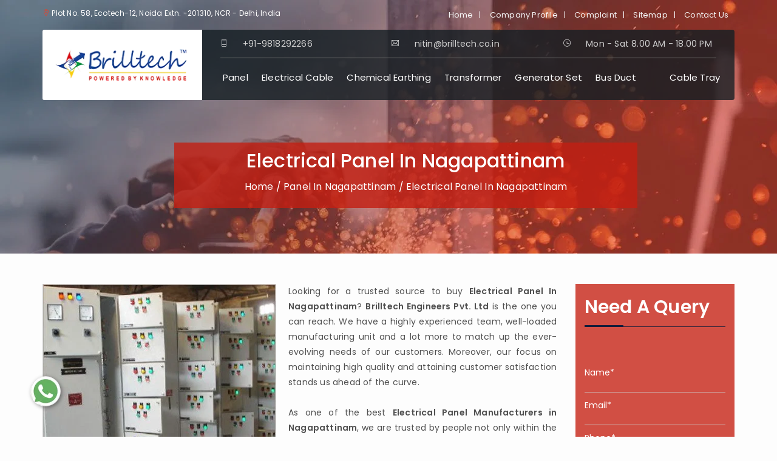

--- FILE ---
content_type: text/html; charset=UTF-8
request_url: https://www.brilltech.co.in/nagapattinam/electrical-panel.htm
body_size: 12015
content:
<!DOCTYPE html>
<html lang="en">
<head>
    <meta charset="utf-8">
    <meta http-equiv="X-UA-Compatible" content="IE=edge">
    <meta name="viewport" content="width=device-width, initial-scale=1">
	<base href="https://www.brilltech.co.in/">
	<title>Electrical Panel In Nagapattinam, Electrical Panel Manufacturers Suppliers Nagapattinam</title>
	<meta name="keywords" content="Electrical Panel in Nagapattinam, Electrical Panel Manufacturers in Nagapattinam, Electrical Panel Suppliers in Nagapattinam, Electrical Panel in Nagapattinam, Electrical Panel Manufacturer in Nagapattinam" />
	<meta name="description" content="Get Electrical Panel in Nagapattinam from Electrical Panel Manufacturers in Nagapattinam, Electrical Panel suppliers in Nagapattinam â€“ Brilltech Engineers. Call +91- 9818292266" />
	<meta name="author" content="Brilltech Engineers Pvt. Ltd.">
		<link rel="canonical" href="https://www.brilltech.co.in/nagapattinam/electrical-panel.htm"/>
		<meta name="distribution" content="global">
	<meta name="language" content="English">
	<meta name="rating" content="general">
	<meta name="ROBOTS" content="index, follow"/>
	<meta name="revisit-after" content="Daily">
	<meta name="googlebot" content="index, follow">
	<meta name="bingbot" content="index, follow">
	<link rel="shortcut icon" type="image/x-icon" href="favicon.ico">
	<link rel="stylesheet" href="https://webclickindia.co.in/smtp/css/mail.css">
	<script>
	document.write("<link rel=\"stylesheet\" href=\"brilltech/assets/css/bootstrap.css\" \/>");
	document.write("<link rel=\"stylesheet\" href=\"brilltech/assets/css/bootstrap-theme.css\" \/>");
	document.write("<link rel=\"stylesheet\" href=\"brilltech/assets/fonts/themify-icons/themify-icons.css\" \/>");
	document.write("<link rel=\"stylesheet\" href=\"brilltech/style.css\" \/>");
	document.write("<link rel=\"stylesheet\" href=\"brilltech/media-query.css\" \/>");
	document.write("<link rel=\"stylesheet\" href=\"brilltech/assets/css/menu.css\" \/>");
	document.write("<link rel=\"stylesheet\" href=\"brilltech/assets/css/color.css\" \/>");
	document.write("<link rel=\"stylesheet\" href=\"brilltech/assets/css/external-style.css\" \/>");
	document.write("<link rel=\"stylesheet\" href=\"brilltech/assets/css/widget.css\" \/>");
	document.write("<link rel=\"stylesheet\" href=\"brilltech/assets/css/responsive.css\" \/>");
	document.write("<link rel=\"stylesheet\" href=\"brilltech/assets/css/jquery.fancybox.min.css\" \/>");
	document.write("<link rel=\"stylesheet\" href=\"https://cdnjs.cloudflare.com/ajax/libs/font-awesome/4.7.0/css/font-awesome.min.css\" \/>");
	</script>
	<script>
	document.write("<script type=\"text/javascript\" src=\"brilltech/assets/scripts/jquery.js\"><\/script>");
	document.write("<script type=\"text/javascript\" src=\"brilltech/assets/scripts/modernizr.js\"><\/script>");
	document.write("<script type=\"text/javascript\" src=\"brilltech/assets/scripts/bootstrap.min.js\"><\/script>");
	</script>
	<!-- Global site tag (gtag.js) - Google Analytics -->
<script async src="https://www.googletagmanager.com/gtag/js?id=UA-61830056-1"></script>
<script>
  window.dataLayer = window.dataLayer || [];
  function gtag(){dataLayer.push(arguments);}
  gtag('js', new Date());

  gtag('config', 'UA-61830056-1');
</script>	<!-- Google tag (gtag.js) -->
<script async src="https://www.googletagmanager.com/gtag/js?id=G-ZTPKNW324G"></script>
<script>
  window.dataLayer = window.dataLayer || [];
  function gtag(){dataLayer.push(arguments);}
  gtag('js', new Date());

  gtag('config', 'G-ZTPKNW324G');
</script>
</head>
<!--   <div class="banner-fulling">
 <div class="container">
<a href="https://www.webclickindia.com/" target="_blank" title="Website Designing Company in Delhi
">
<img src="https://webclickindia.co.in/projects/one-img.jpg" alt="Website Designing Company in Delhi
" title="Website Designing Company in Delhi
">
</a>
</div>
</div>

<style type="text/css">
 .banner-fulling img{width: 100%;}
</style> -->

<body>
    <div class="wrapper">



        <header id="header" class="modern ">
            <div class="top-bar">
                <div class="container">
                    <div class="row">
                        <div class="col-lg-6 col-md-6 col-sm-6 col-xs-12">
                            <ul class="top-nav nav-left">
                                <li>
                                    <p><span class="ti-location-pin"></span> Plot No. 58, Ecotech-12, Noida Extn. -201310, NCR - Delhi, India</p>
                                </li>
                            </ul>
                        </div>
                        <div class="col-lg-6 col-md-6 col-sm-6 col-xs-12">
                            <div class="bu-social-media">
                                <ul>
                                    <li><a href="/">Home</a></li><span>|</span>
                                    <li><a href="company-profile.htm" title="Company Profile">Company Profile</a></li><span>|</span>
                                    <li><a href="complaint.htm" title="Complaint" >Complaint</a></li><span>|</span>
                                    <li><a href="sitemap.htm" title="Sitemap">Sitemap</a></li><span>|</span>
									<li><a href="contact-us.htm" title="Contact Us">Contact Us</a></li>
                                </ul>
                            </div>
                        </div>
                    </div>
                </div>
            </div>
            <div class="container">
                <div class="main-header">
                    <div class="row">
                        <div class="col-lg-3 col-md-3 col-sm-12 col-xs-12">
                            <div class="bu-logo bu-logo-dark">
                                <div class="bu-media">
                                    <figure>
                                        <a href="/" title="Brilltech Engineers Pvt. Ltd."><img src="images/brilltech-engineers-pvt-ltd-logo.png" alt="Brilltech Engineers Pvt. Ltd." title="Brilltech Engineers Pvt. Ltd."></a>
                                    </figure>
                                </div>
                            </div>
                        </div>
                        <div class="col-lg-9 col-md-9 col-sm-12 col-xs-12">
                            <div class="bu-main-nav">
                                <div class="nav-top-section">
                                    <div class="row">
                                        <div class="col-lg-4 col-md-4 col-sm-4 col-xs-12">
                                            <div class="img-holder">
                                                <figure><span class="ti-mobile"></span></figure>
                                            </div>
                                            <div class="text-holder">
                                               <p>+91-9818292266</p>
                                                
                                            </div> 
                                        </div>
                                        <div class="col-lg-4 col-md-4 col-sm-4 col-xs-12">
                                            <div class="img-holder">
                                                <figure><span class="ti-email"></span></figure>
                                            </div>
                                            <div class="text-holder">
                                                <a href="mailto:nitin@brilltech.co.in" class="text-white" title="nitin@brilltech.co.in">
                                                 <p>nitin@brilltech.co.in</p></a>
                                                
                                            </div>
                                        </div>
                                        <div class="col-lg-4 col-md-4 col-sm-4 col-xs-12">
                                            <div class="img-holder">
                                                <figure><span class="ti-time"></span></figure>
                                            </div>
                                            <div class="text-holder">
                                                <p>Mon - Sat 8.00 AM - 18.00 PM</p>
                                            </div>
                                        </div>
                                    </div>
                                </div>
                                <nav class="main-navigation">
                                    <ul>
									                                        <li class="menu-item-has-children"> <a href="nagapattinam/panels.htm" title="Panel">Panel</a>
										                                            <ul class="child-product height-child">
											                                                <li><a href="nagapattinam/lt-distribution-panel.htm" title="LT Distribution Panel">LT Distribution Panel</a></li>
												                                                <li><a href="nagapattinam/load-management-panel.htm" title="Load Management Panel">Load Management Panel</a></li>
												                                                <li><a href="nagapattinam/outdoor-power-panel.htm" title="Outdoor Power Panel">Outdoor Power Panel</a></li>
												                                                <li><a href="nagapattinam/dg-synchronization-panel.htm" title="DG Synchronization Panel">DG Synchronization Panel</a></li>
												                                                <li><a href="nagapattinam/33-kv-vcb-panel.htm" title="33 KV VCB Panel">33 KV VCB Panel</a></li>
												                                                <li><a href="nagapattinam/marshalling-panel.htm" title="Marshalling Panel">Marshalling Panel</a></li>
												                                                <li><a href="nagapattinam/main-lt-panels.htm" title="Main LT Panel">Main LT Panel</a></li>
												                                                <li><a href="nagapattinam/electrical-panel.htm" title="Electrical Panel">Electrical Panel</a></li>
												                                                <li><a href="nagapattinam/low-tension-panels.htm" title="Low Tension Panel">Low Tension Panel</a></li>
												                                                <li><a href="nagapattinam/power-control-panel.htm" title="Power Control Panel">Power Control Panel</a></li>
												                                                <li><a href="nagapattinam/process-control-panels.htm" title="Process Control Panel">Process Control Panel</a></li>
												                                                <li><a href="nagapattinam/control-panel-boards.htm" title="Control Panel Board">Control Panel Board</a></li>
												                                                <li><a href="nagapattinam/power-distribution-panels.htm" title="Power Distribution Panel">Power Distribution Panel</a></li>
												                                                <li><a href="nagapattinam/fire-panel.htm" title="Fire Panel">Fire Panel</a></li>
												                                                <li><a href="nagapattinam/acb-distribution-panel.htm" title="ACB Distribution Panel">ACB Distribution Panel</a></li>
												                                                <li><a href="nagapattinam/capacitor-panel.htm" title="Capacitor Panel">Capacitor Panel</a></li>
												                                                <li><a href="nagapattinam/medium-and-low-voltage-panels.htm" title="Medium And Low Voltage Panel">Medium And Low Voltage Panel</a></li>
												                                                <li><a href="nagapattinam/power-control-center-panel.htm" title="Power Control Center Panel">Power Control Center Panel</a></li>
												                                                <li><a href="nagapattinam/motor-control-center-panel.htm" title="Motor Control Center Panel">Motor Control Center Panel</a></li>
												                                                <li><a href="nagapattinam/mimic-panel.htm" title="Mimic Panel">Mimic Panel</a></li>
												                                                <li><a href="nagapattinam/plc-control-panel.htm" title="PLC Control Panel">PLC Control Panel</a></li>
												                                                <li><a href="nagapattinam/instrumentation-panel.htm" title="Instrumentation Panel">Instrumentation Panel</a></li>
												                                                <li><a href="nagapattinam/vfd-panel.htm" title="VFD Panel">VFD Panel</a></li>
												                                                <li><a href="nagapattinam/soft-starter-panel.htm" title="Soft Starter Panel">Soft Starter Panel</a></li>
												                                                <li><a href="nagapattinam/amf-control-panel.htm" title="AMF Control Panel">AMF Control Panel</a></li>
												                                                <li><a href="nagapattinam/synchronizing-panel.htm" title="Synchronizing Panel">Synchronizing Panel</a></li>
												                                                <li><a href="nagapattinam/11-kv-vcb-panel.htm" title="11 KV VCB Panel">11 KV VCB Panel</a></li>
												                                                <li><a href="nagapattinam/ht-panel.htm" title="HT Panel">HT Panel</a></li>
												                                                <li><a href="nagapattinam/feeder-pillar-panel.htm" title="Feeder Pillar Panel">Feeder Pillar Panel</a></li>
												                                            </ul>
                                        </li>
                                                                             <li class="menu-item-has-children"> <a href="nagapattinam/electrical-cables.htm" title="Electrical Cable">Electrical Cable</a>
										                                            <ul class="child-product height-child">
											                                                <li><a href="nagapattinam/cables.htm" title="Cable">Cable</a></li>
												                                                <li><a href="nagapattinam/xlpe-cables.htm" title="XLPE Cable">XLPE Cable</a></li>
												                                                <li><a href="nagapattinam/ht-cables.htm" title="HT Cable">HT Cable</a></li>
												                                                <li><a href="nagapattinam/lt-cables.htm" title="LT Cable">LT Cable</a></li>
												                                                <li><a href="nagapattinam/frls-wires.htm" title="FRLS Wire">FRLS Wire</a></li>
												                                                <li><a href="nagapattinam/telephone-cable.htm" title="Telephone Cable">Telephone Cable</a></li>
												                                                <li><a href="nagapattinam/house-wire.htm" title="House Wire">House Wire</a></li>
												                                                <li><a href="nagapattinam/instrumentation-cable.htm" title="Instrumentation Cable">Instrumentation Cable</a></li>
												                                                <li><a href="nagapattinam/submersible-cable.htm" title="Submersible Cable">Submersible Cable</a></li>
												                                                <li><a href="nagapattinam/thermocouple-cable.htm" title="Thermocouple Cable">Thermocouple Cable</a></li>
												                                                <li><a href="nagapattinam/control-cable.htm" title="Control Cable">Control Cable</a></li>
												                                                <li><a href="nagapattinam/copper-wires.htm" title="Copper Wire">Copper Wire</a></li>
												                                                <li><a href="nagapattinam/electric-cables.htm" title="Electric Cable">Electric Cable</a></li>
												                                                <li><a href="nagapattinam/lt-control-cables.htm" title="LT Control Cable">LT Control Cable</a></li>
												                                                <li><a href="nagapattinam/mining-cables.htm" title="Mining Cable">Mining Cable</a></li>
												                                            </ul>
                                        </li>
                                                                             <li class="menu-item-has-children"> <a href="nagapattinam/chemical-earthing.htm" title="Chemical Earthing">Chemical Earthing</a>
										                                            <ul class="child-product height-child">
											                                                <li><a href="nagapattinam/gi-earthing-strip.htm" title="GI Earthing Strip">GI Earthing Strip</a></li>
												                                                <li><a href="nagapattinam/copper-earthing-strip.htm" title="Copper Earthing Strip">Copper Earthing Strip</a></li>
												                                                <li><a href="nagapattinam/conventional-earthing.htm" title="Conventional Earthing">Conventional Earthing</a></li>
												                                                <li><a href="nagapattinam/earthing-solutions.htm" title="Earthing Solutions">Earthing Solutions</a></li>
												                                                <li><a href="nagapattinam/chemical-earthing-electrode.htm" title="Chemical Earthing Electrode">Chemical Earthing Electrode</a></li>
												                                                <li><a href="nagapattinam/lightning-arrester.htm" title="Lightning Arrester">Lightning Arrester</a></li>
												                                                <li><a href="nagapattinam/lightning-protection.htm" title="Lightning Protection">Lightning Protection</a></li>
												                                                <li><a href="nagapattinam/rising-mains.htm" title="Rising Mains">Rising Mains</a></li>
												                                                <li><a href="nagapattinam/meter-board.htm" title="Meter Board">Meter Board</a></li>
												                                                <li><a href="nagapattinam/sub-stations.htm" title="Sub Stations">Sub Stations</a></li>
												                                                <li><a href="nagapattinam/package-substation.htm" title="Package Substation">Package Substation</a></li>
												                                                <li><a href="nagapattinam/unitized-substations.htm" title="Unitized Substations">Unitized Substations</a></li>
												                                                <li><a href="nagapattinam/switchyards-substation.htm" title="Switchyards Substation">Switchyards Substation</a></li>
												                                                <li><a href="nagapattinam/solar-power-plants.htm" title="Solar Power Plants">Solar Power Plants</a></li>
												                                                <li><a href="nagapattinam/11-kv-pss.htm" title="11 KV PSS">11 KV PSS</a></li>
												                                                <li><a href="nagapattinam/22-kv-pss.htm" title="22 KV PSS">22 KV PSS</a></li>
												                                                <li><a href="nagapattinam/33-kv-pss.htm" title="33 KV PSS">33 KV PSS</a></li>
												                                                <li><a href="nagapattinam/mobile-substation.htm" title="Mobile Substation">Mobile Substation</a></li>
												                                            </ul>
                                        </li>
                                                                             <li class="menu-item-has-children"> <a href="nagapattinam/transformers.htm" title="Transformer">Transformer</a>
										                                            <ul class="child-product height-child">
											                                                <li><a href="nagapattinam/electrical-transformers.htm" title="Electrical Transformer">Electrical Transformer</a></li>
												                                                <li><a href="nagapattinam/oil-filled-transformer.htm" title="Oil Filled Transformer">Oil Filled Transformer</a></li>
												                                                <li><a href="nagapattinam/dry-type-transformers.htm" title="Dry Type Transformer">Dry Type Transformer</a></li>
												                                                <li><a href="nagapattinam/distribution-transformer.htm" title="Distribution Transformer">Distribution Transformer</a></li>
												                                                <li><a href="nagapattinam/power-transformer.htm" title="Power Transformer">Power Transformer</a></li>
												                                                <li><a href="nagapattinam/isolation-transformer.htm" title="Isolation Transformer">Isolation Transformer</a></li>
												                                                <li><a href="nagapattinam/amorphous-transformer.htm" title="Amorphous Transformer">Amorphous Transformer</a></li>
												                                                <li><a href="nagapattinam/converter-transformer.htm" title="Converter Transformer">Converter Transformer</a></li>
												                                                <li><a href="nagapattinam/furnace-transformer.htm" title="Furnace Transformer">Furnace Transformer</a></li>
												                                                <li><a href="nagapattinam/cast-resin-transformers.htm" title="Cast Resin Transformer">Cast Resin Transformer</a></li>
												                                                <li><a href="nagapattinam/current-transformers.htm" title="Current Transformer">Current Transformer</a></li>
												                                                <li><a href="nagapattinam/electrical-power-transformers.htm" title="Electrical Power Transformer">Electrical Power Transformer</a></li>
												                                                <li><a href="nagapattinam/power-distribution-transformers.htm" title="Power Distribution Transformer">Power Distribution Transformer</a></li>
												                                                <li><a href="nagapattinam/potential-transformer.htm" title="Potential Transformer">Potential Transformer</a></li>
												                                            </ul>
                                        </li>
                                                                             <li class="menu-item-has-children"> <a href="nagapattinam/generator-set.htm" title="Generator Set">Generator Set</a>
										                                            <ul class="child-product ">
											                                                <li><a href="nagapattinam/diesel-generator-set.htm" title="Diesel Generator set">Diesel Generator set</a></li>
												                                                <li><a href="nagapattinam/silent-diesel-generator.htm" title="Silent Diesel Generator">Silent Diesel Generator</a></li>
												                                                <li><a href="nagapattinam/gas-generator-set.htm" title="Gas Generator Set">Gas Generator Set</a></li>
												                                                <li><a href="nagapattinam/mobile-generator.htm" title="Mobile Generator">Mobile Generator</a></li>
												                                                <li><a href="nagapattinam/power-generator.htm" title="Power Generator">Power Generator</a></li>
												                                            </ul>
                                        </li>
                                                                             <li class="menu-item-has-children"> <a href="nagapattinam/bus-duct.htm" title="Bus Duct">Bus Duct</a>
										                                            <ul class="child-product ">
											                                                <li><a href="nagapattinam/plug-in-bus-duct.htm" title="Plug in Bus Duct">Plug in Bus Duct</a></li>
												                                                <li><a href="nagapattinam/segregated-bus-duct.htm" title="Segregated Bus Duct">Segregated Bus Duct</a></li>
												                                                <li><a href="nagapattinam/isolated-phase-bus-duct.htm" title="Isolated Phase Bus Duct">Isolated Phase Bus Duct</a></li>
												                                                <li><a href="nagapattinam/cable-bus-duct.htm" title="Cable Bus Duct">Cable Bus Duct</a></li>
												                                                <li><a href="nagapattinam/sandwich-bus-duct.htm" title="Sandwich Bus Duct">Sandwich Bus Duct</a></li>
												                                                <li><a href="nagapattinam/11-kv-bus-duct.htm" title="11 KV Bus Duct">11 KV Bus Duct</a></li>
												                                                <li><a href="nagapattinam/33-kv-bus-ducts.htm" title="33 KV Bus Duct">33 KV Bus Duct</a></li>
												                                            </ul>
                                        </li>
                                                                             <li class="menu-item-has-children"> <a href="nagapattinam/cable-trays.htm" title="Cable Tray">Cable Tray</a>
										                                            <ul class=" ">
											                                                <li><a href="nagapattinam/galvanized-cable-tray.htm" title="Galvanized Cable Tray">Galvanized Cable Tray</a></li>
												                                                <li><a href="nagapattinam/ladder-cable-tray.htm" title="Ladder Cable Tray">Ladder Cable Tray</a></li>
												                                                <li><a href="nagapattinam/perforated-cable-tray.htm" title="Perforated Cable Tray">Perforated Cable Tray</a></li>
												                                                <li><a href="nagapattinam/race-ways.htm" title="Race Way">Race Way</a></li>
												                                            </ul>
                                        </li>
                                        
                                    </ul>
                                </nav>
                            </div>
                        </div>
                    </div>
                </div>
            </div>
        </header><div class="page-section">
   <div class="header-banner">
      <div class="common-banner">
         <div class="container">
            <div class="manage-braedcumb">
               <h1>Electrical Panel In Nagapattinam</h1>
               <ul>
                  <li><a href="/" title="Home">Home</a></li>
                  <li>/</li>
				   				  <li><a href="nagapattinam/panels.htm" title="Panel In Nagapattinam">Panel In Nagapattinam</a></li>
                  <li>/</li>
				                    <li>Electrical Panel In Nagapattinam</li>
               </ul>
            </div>
         </div>
      </div>
   </div>
</div>
<section class="products-details">
   <div class="container">
      <div class="row">
         <div class="col-lg-9 col-md-9 col-sm-9 col-xs-12 details-product">
                        <div class="cover-product detail-last">
               <div class="zoom-effect">
                  <img src="images/products/img-electrical-panel.jpg" alt="Electrical Panel In Nagapattinam>" title="Electrical Panel In Nagapattinam" class="image-zoom">
                  <div class="overlay-zoom">
                     <div class="text-zoom"></div>
                  </div>
               </div>
            </div>
                        <div class="cover-product-this">
              	<p style="text-align:justify">Looking for a trusted source to buy <strong>Electrical Panel In Nagapattinam</strong>? <strong>Brilltech Engineers Pvt. Ltd</strong> is the one you can reach. We have a highly experienced team, well-loaded manufacturing unit and a lot more to match up the ever-evolving needs of our customers. Moreover, our focus on maintaining high quality and attaining customer satisfaction stands us ahead of the curve.<br />
<br />
As one of the best <strong>Electrical Panel Manufacturers in Nagapattinam</strong>, we are trusted by people not only within the boundaries but even beyond that. Our custom-based products are able to match up your distinct needs. Our products are known for their sustainable performance and all the other features that it offers.<br />
<br />
Being one of the paramount <strong>Electrical Panel Exporters and Suppliers in Nagapattinam</strong>, we are not only here for delivering the best quality, but also delivering it at the right time. So, send us your enquiry or call now to place your order with us.</p>
 
            </div>
         </div>
         <div class="col-lg-3 col-md-3 col-sm-3 col-xs-12 form-side">
            <div class="form-contact-color" id="innerenquiry-form">
   <p>Need A Query</p>
   <img src="brilltech/assets/images/under-form.png" alt="Brilltech Engineers Pvt. Ltd." title="Brilltech Engineers Pvt. Ltd.">
   <div class="under-form">
	  <form action="enquiries/add" method="post">
	  <p id="innersuccessmsg"></p>
<div class="overlaysan"></div>
	  <input type="hidden" name="enquiry_for" value="Enquiry For Contact Us">
		<input type="hidden" name="page_url" value="https://www.brilltech.co.in/nagapattinam/electrical-panel.htm">
		 <div class="query-form-field">
			<input type="text" name="name" placeholder="Name*" required="">
		 </div>
		 <div class="query-form-field">
			<input type="email" name="email" placeholder="Email*" required="">
		 </div>
		 <div class="query-form-field">
			<input type="text" name="mobile" onkeypress="return event.charCode >= 48 &amp;&amp; event.charCode <= 57 || event.charCode == 43" maxlength="15" placeholder="Phone*" required="">
		 </div>
		 <div class="query-form-field">
			<input type="text" name="address" placeholder="Address">
		 </div>
		 <div class="query-form-field">
			<textarea name="message" placeholder="Message"></textarea>
		 </div>
		 <div class="query-form-field-btn">
			<input type="submit" name="submit" value="submit"> 
		 </div>
	  </form>
   </div>
</div>         </div>
      </div>
   </div>
</section>




<section>
    <div class="page-section pt-60 pb-60 section-bg-2">
                <div class="container">
                    <div class="row">
                        <div class="col-lg-6 col-md-6 col-sm-12 col-xs-12">
                            <div class="row">
                                <div class="col-lg-12 col-md-12 col-sm-12 col-xs-12">
                                    <p style="text-align:justify">If you are looking for premium quality Electrical Panel In Nagapattinam that gives you excellent performance, then you are on the right page. Brilltech Engineers Pvt. Ltd. is one of the eminent Electrical Panel Manufacturers In Nagapattinam that deals in a wide array of Electrical Panel with different specifications. We have an in-house manufacturing unit where we design products with utmost precision. We use cut-edge tools and modern machinery to manufacture premium quality Electrical Panels, LT Distribution Panels, Cable Bus Ducts, Power Generators, and Electrical Transformers in Nagapattinam. We supply genuine grade Electrical Panel in <a href="https://www.brilltech.co.in/sutton/electrical-panel.htm">Sutton</a>,&nbsp;<a href="https://www.brilltech.co.in/ambala/electrical-panel.htm">Ambala</a>,&nbsp;<a href="https://www.brilltech.co.in/hyderabad/electrical-panel.htm">Hyderabad</a>. Our highly trained and experienced professionals never mind working beyond boundaries in bringing safe and precise Electrical Panel In Nagapattinam.</p>

<h2>Electrical Panel</h2>

<p style="text-align:justify">An electrical panel is a box made up of metal and has a door. You&rsquo;ll find all your home&rsquo;s breaker switches in this panel. It shuts off automatically when more current run through them. If you are looking for Electrical Panel, we have LT Distribution Panel, Load Management Panel, Outdoor Power Panel, Marshalling Panel, and Power Control Panel In Nagapattinam. So get in touch with us for your Panel need.</p>

<h3>Electrical Cable</h3>

<p style="text-align:justify">An electrical cable is a current-carrying assembly of wires that runs side by side and are bonded and twisted. They are used to carry current. We, one of the leading Electrical Cable Manufacturers In Nagapattinam,&nbsp; offer you top-quality Electrical Cable In <a href="https://www.brilltech.co.in/rajasthan/electrical-panel.htm">Rajasthan</a>,&nbsp;<a href="https://www.brilltech.co.in/swindon/electrical-panel.htm">Swindon</a>,&nbsp;<a href="https://www.brilltech.co.in/kokrajhar/electrical-panel.htm">Kokrajhar</a>.</p>

<h4>Chemical Earthing</h4>

<p style="text-align:justify">Chemical Earthing is a traditional earthing system that improves the condition of the soil and decreases soil resistivity. If you once installed, Chemical Earthing can serve for years and years. If you are looking for Chemical Earthing In Nagapattinam, we are here to help you by delivering the best GI Earthing Strip, Copper Earthing Strip, Conventional Earthing, and Maintenance Free Earthing in Nagapattinam for you.</p>

<h3 style="text-align:justify">Transformer</h3>

<p style="text-align:justify">The transformer is an electrical device. It is designed to transfer electrical energy from one electrical circuit to another, either stepping up or down the voltage. So get the best quality Electrical Panel In <a href="https://www.brilltech.co.in/hamirpur/electrical-panel.htm">Hamirpur</a>,&nbsp;<a href="https://www.brilltech.co.in/vidisha/electrical-panel.htm">Vidisha</a>,&nbsp;<a href="https://www.brilltech.co.in/visakhapatnam/electrical-panel.htm">Visakhapatnam</a> from us in a call. We, one of the reliable Transformer Manufacturers In Nagapattinam, are here for you.</p>

<h3 style="text-align:justify">Generator Set</h3>

<p style="text-align:justify">The generator set is a combination of generator and engine. It is an engine that drives the generator, and supply power is used to run other equipment. We offer Diesel Generator Set, Silent Generator Set, Gas Generator Set, Mobile Generator set and Power Generator Set In Nagapattinam that is easy to install, so make your order from us now.</p>

<h3 style="text-align:justify">Bus-Duct</h3>

<p style="text-align:justify">Bus-Duct is a sheet metal duct in the electric power distribution and is used to conduct electricity to power cables or cable buses in commercial and industrial settings. We, one of the Bus-Duct Manufacturers In Nagapattinam, are here to customize them according to your requirement. So for Bus-Duct in <a href="https://www.brilltech.co.in/model-town/electrical-panel.htm">Model Town</a>,&nbsp;<a href="https://www.brilltech.co.in/gandhi-nagar/electrical-panel.htm">Gandhi Nagar</a>,&nbsp;<a href="https://www.brilltech.co.in/seoni/electrical-panel.htm">Seoni</a>, we are a one-stop station for you.</p>

<h3 style="text-align:justify">Cable-Tray</h3>

<p style="text-align:justify">A cable tray is an assembly of units that have associated fittings that form a rigid structural system. It is used for securely fastening or supporting cables. Whether you want Galvanized Cable Tray, Ladder Cable Tray, Perforated Cable tray, and Race Ways, we have all of them under a roof. So rely on us for the best quality Cable-Tray In Nagapattinam.</p>
                            </div>
                            </div>
                        </div> 
                        <div class="col-lg-6 col-md-6 col-sm-6 col-xs-6">
                            <div class="row">
                                <div class="col-lg-12 col-md-12 col-sm-12 col-xs-12 mb-40">
                                    <div class="section-heading">
                                        <span>Customer FAQ’s</span></div>
                                </div>
                                <div class="col-lg-12 col-md-12 col-sm-12 col-xs-12">
                                    <div class="bu-text">
                                        <p>Our customers have so many questions in their mind and here we tried our best to answer the most common ones.</p>
                                    </div>
                                    <div class="faq-area">
                                        <div class="faq panel-group " id="faq_2848769">
                                                                                        <div class="panel">
                                                <div class="panel-heading"> <strong class="panel-title"> <a class="collapsed" data-toggle="collapse" data-parent="#faq_2848769" href="#collapse2" aria-expanded="false">What is your company profile? </a> </strong></div>
                                                <div id="collapse2" class="panel-collapse collapse in" aria-expanded="false" role="button">
                                                    <div class="panel-body no-border">
                                                        <p style="text-align:justify">Established in 2007, Brilltech Engineers Pvt. Ltd. is excellently dealing in a huge array of Panels, Electrical Cables, Chemical Earthing, Transformers, Generator Sets, Bus Ducts, and Cable Trays. An ISO 9001:2008 certified company is involved in the business of manufacturing, suppling and exporting of the entire range. Mr. Nitin Pratap Singh is the honorable Chairman, whose endeavors have made the company competent to serve some major clients like Godrej, Park Plaza Hotels &amp; Resorts, RG Group, Shapoorji Pallonji, Tata Housing, Honda, British Council, Hero, Jaquar, Samsung, Bosch, and many more.</p>
                                                    </div>
                                                </div>
                                            </div>
                                                                                        <div class="panel">
                                                <div class="panel-heading"> <strong class="panel-title"> <a class="collapsed" data-toggle="collapse" data-parent="#faq_2848769" href="#collapse3" aria-expanded="false">What makes Brilltech Engineers Pvt. Ltd. Electrical Panel standout from the crowd? </a> </strong></div>
                                                <div id="collapse3" class="panel-collapse collapse " aria-expanded="false" role="button">
                                                    <div class="panel-body no-border">
                                                        <p style="text-align:justify"><span style="font-size:11.0pt"><span style="font-family:&quot;Calibri&quot;,&quot;sans-serif&quot;">The commitment to quality and technical competence is something that make Brilltech Engineers Pvt. Ltd. Electrical Panel standout from the crowd. The company is also appreciated for its product design and around-the-clock-support. Professionals are appointed to meet your queries.</span></span></p>
                                                    </div>
                                                </div>
                                            </div>
                                                                                        <div class="panel">
                                                <div class="panel-heading"> <strong class="panel-title"> <a class="collapsed" data-toggle="collapse" data-parent="#faq_2848769" href="#collapse4" aria-expanded="false">What are the different types of products Brilltech deals in? </a> </strong></div>
                                                <div id="collapse4" class="panel-collapse collapse " aria-expanded="false" role="button">
                                                    <div class="panel-body no-border">
                                                        <p style="text-align:justify">The product range offered by Brilltech Engineers Pvt. Ltd. is very huge and vast. The company deals in all types of Panels, Electrical Cables, Bus Ducts, and Cable Trays. In addition to this, the company also specializes in the dealing of Transformers, Generator Sets, and Chemical Earthing Solutions.</p>
                                                    </div>
                                                </div>
                                            </div>
                                                                                        <div class="panel">
                                                <div class="panel-heading"> <strong class="panel-title"> <a class="collapsed" data-toggle="collapse" data-parent="#faq_2848769" href="#collapse5" aria-expanded="false">How to buy Electrical Panel from Brilltech Engineers Pvt. Ltd.? </a> </strong></div>
                                                <div id="collapse5" class="panel-collapse collapse " aria-expanded="false" role="button">
                                                    <div class="panel-body no-border">
                                                        <p style="text-align:justify"><span style="font-size:11pt"><span style="font-family:Calibri,&quot;sans-serif&quot;">You can reach us at Plot No. 58, Ecotech-12, Noida Extension. -201310, NCR - Delhi, India. Also, you can fill the enquiry form available on the website to buy the Electrical Panel.</span></span></p>
                                                    </div>
                                                </div>
                                            </div>
                                                                                        <div class="panel">
                                                <div class="panel-heading"> <strong class="panel-title"> <a class="collapsed" data-toggle="collapse" data-parent="#faq_2848769" href="#collapse6" aria-expanded="false">Do you have an in-house manufacturing unit for Electrical Panel? </a> </strong></div>
                                                <div id="collapse6" class="panel-collapse collapse " aria-expanded="false" role="button">
                                                    <div class="panel-body no-border">
                                                        <p style="text-align:justify">The state-of-the-art infrastructure includes a well-equipped in-house manufacturing unit, which is backed with modern machines and technology. Thus, Brilltech Engineers Pvt. Ltd. is praised for delivering Electrical Panel&nbsp;that comply with the international quality standards.</p>
                                                    </div>
                                                </div>
                                            </div>
                                                                                        <div class="panel">
                                                <div class="panel-heading"> <strong class="panel-title"> <a class="collapsed" data-toggle="collapse" data-parent="#faq_2848769" href="#collapse7" aria-expanded="false">How can we complaint about any fault in Electrical Panel or the after services offered? </a> </strong></div>
                                                <div id="collapse7" class="panel-collapse collapse " aria-expanded="false" role="button">
                                                    <div class="panel-body no-border">
                                                        <p style="text-align:justify">Although, Brilltech Engineers Pvt. Ltd. is praised to deliver defect-free Electrical Panel and quality services, there could be chances that you find some complain. You can place the complaint regarding the same <a href="https://www.brilltech.co.in/complaint.htm">here</a>.</p>
                                                    </div>
                                                </div>
                                            </div>
                                                                                        <div class="panel">
                                                <div class="panel-heading"> <strong class="panel-title"> <a class="collapsed" data-toggle="collapse" data-parent="#faq_2848769" href="#collapse8" aria-expanded="false">Does Brilltech has a customer support service? </a> </strong></div>
                                                <div id="collapse8" class="panel-collapse collapse " aria-expanded="false" role="button">
                                                    <div class="panel-body no-border">
                                                        <p style="text-align:justify">You can make your query by simply filling the query form on the <a href="https://www.brilltech.co.in/contact-us.htm">Contact Us</a> page. You can call on +91-9818292266, +91-9870573334, +91-9870573335, on Mon - Sat 8:00 AM - 6:00 PM. You can also drop an email at <a href="mailto:nitin@brilltech.co.in">nitin@brilltech.co.in</a>. Apart from that, you can also <a href="https://api.whatsapp.com/send?phone=919818292266&amp;text=Hello%20Brilltech%20%20would%20like%20to%20know%20more%20details%20about%20your%20products%2C%20Please%20send%20more%20details." target="_blank">WhatsApp</a> us about your query.</p>
                                                    </div>
                                                </div>
                                            </div>
                                                                                        <div class="panel">
                                                <div class="panel-heading"> <strong class="panel-title"> <a class="collapsed" data-toggle="collapse" data-parent="#faq_2848769" href="#collapse9" aria-expanded="false">What quality makes you the best Electrical Panel manufacturers? </a> </strong></div>
                                                <div id="collapse9" class="panel-collapse collapse " aria-expanded="false" role="button">
                                                    <div class="panel-body no-border">
                                                        <p style="text-align:justify">We have carved a niche as one amidst the top-notch Electrical Panel manufacturers in India. The Electrical Panel is manufactured as per the international quality guidelines complying to ISO certification. Along with this, the team of experts is also appointed to help with the after sales services. with dedication and customer centric approach we have accomplished more than 900 plus projects and received support from more than 500 satisfied clients.</p>
                                                    </div>
                                                </div>
                                            </div>
                                                                                    </div>
                                    </div>
                                </div>
                            </div>
                        </div>
                    </div>
                </div>
            </div>
</section>

<style>
   .for_content-details span {
    background: #fff !important;
    color: #514d4c !important;
    font-size: 16px !important;
    display: -webkit-inline-box !important;
    padding: 0 !important;
}
.for_content-details span a{
   display: block !important;
       font-size: 14px !important;
       color: #e04647 !important;
}
.for_content-details h5{
    font-size: 20px !important;
    background: #d14f44;
    color: white;
    padding: 0px 8px;
}
</style>

<footer id="footer">
	<div class="bu-footer-widgets">
		<div class="container">
			<div class="row">
				<div class="col-lg-3 col-md-3 col-sm-6 col-xs-12">
					<div class="widget widget-text">
						<div class="widget-section-title">
							<p class="widget-heading-1 foot-par">Get in Touch</p></div>
						<ul>
							<li> <span class="ti-mobile"></span>
							<a href="tel:+91-9818292266" class="hk-hide" title="+91-9818292266"><p class="bu-color widget-font-size-1">+91-9818292266</p></a>
								
							</li>
							<li> <span class="ti-location-pin"></span>
								<p>Plot No. 58, Ecotech-12, Noida Extn. -201310, NCR - Delhi, India</p>
							</li>
							<li> <span class="ti-email"></span>
								<p><a href="mailto:nitin@brilltech.co.in" title="nitin@brilltech.co.in">nitin@brilltech.co.in</a></p>
							</li>
							<li> <span class="ti-world"></span>
								<p><a href="https://www.brilltech.co.in" target="_blank">www.brilltech.co.in</a></p>
							</li>
						</ul>
					</div>
				</div>
				<div class="col-lg-3 col-md-3 col-sm-6 col-xs-12">
					<div class="widget widget-categores">
						<div class="widget-section-title">
							<p class="widget-heading-1 foot-par">Quick Links</p></div>
						<ul>
							<li><a href="/" title="Home">Home</a></li>
							<li><a href="company-profile.htm" title="Company Profile">Company Profile</a></li>
							<li><a href="our-presence.htm" title="Our Presence">Our Presence</a></li>
							<li><a href="contact-us.htm" title="Contact Us">Contact Us</a></li>
							<li><a href="sitemap.htm" title="Sitemap">Sitemap</a></li>
							<li><a href="our-website.htm" target="_blank" title="Website">Our Websites</a></li>

						</ul>
					</div>
				</div>
				<div class="col-lg-3 col-md-3 col-sm-6 col-xs-12">
					<div class="widget widget-useful-links">
						<div class="widget-section-title">
							<p class="widget-heading-1 foot-par">Our Products</p></div>
						<ul>
														<li><a href="panels.htm" title="Panel">Panel</a></li>
														<li><a href="electrical-cables.htm" title="Electrical Cable">Electrical Cable</a></li>
														<li><a href="chemical-earthing.htm" title="Chemical Earthing">Chemical Earthing</a></li>
														<li><a href="transformers.htm" title="Transformer">Transformer</a></li>
														<li><a href="generator-set.htm" title="Generator Set">Generator Set</a></li>
														<li><a href="bus-duct.htm" title="Bus Duct">Bus Duct</a></li>
														<li><a href="cable-trays.htm" title="Cable Tray">Cable Tray</a></li>
													</ul>
					</div>
				</div>
				<div class="col-lg-3 col-md-3 col-sm-6 col-xs-12">
					<div class="widget widget-news-letter">
						<div class="widget-section-title">
							<p class="widget-heading-1 foot-par">About Us</p></div>
						<p style="text-align:justify;">In 2007, The Cornerstone Of An Innovative Value-Driven Company - Brilltech Engineers Pvt. Ltd. , Was Laid Under The Supervision Of The Honorable Chairman Mr. Nitin Pratap Singh. With Customers Centric Approach, The Company Caters To Its Clients With A Huge Assortment Of Products That Includes Electrical Panels, Package Substation...</p>
					</div>
				</div>
			</div>
		</div>
	</div>
	<div class="container">
		<div class="row">
			<div class="col-lg-12 col-md-12 col-sm-12 col-xs-12">
				<div class="bu-footer-logo-holder center">
					<div class="bu-footer-nav">
						<div class="footer-nav"> Copyright © 2026 Brilltech | All Rights Reserved . Website Designed &amp; SEO By Webclick® Digital Pvt. Ltd. <strong><a href="http://www.webclickindia.com" target="_blank" title="Website Designing Company">Website Designing Company</a></strong></div>
					</div>
				</div>
			</div>
		</div>
	</div>
</footer>
</div>

<div class="under-link-hidden">
<ul class="hidden-links">
<li><a href="https://www.kidzlet.com/">Playground Climber</a></li>
<li><a href="https://www.kidzlet.com/playground-slide.html">Playground Slide</a></li>
<li><a href="https://www.kidzlet.com/playground-seesaw.html">Playground Seesaw</a></li>
<li><a href="https://www.kidzlet.com/outdoor-swing-sets.html">Playground Swing</a></li>
<li><a href="https://www.kidzlet.com/">Outdoor Playground Equipment</a></li>
<li><a href="https://www.kidzlet.com/epdm-flooring.html">EPDM Flooring</a></li>
</ul>

<style>
ul.hidden-links{display: none;}
</style>
</div>

<script src="https://code.jquery.com/jquery-1.12.3.min.js"></script> 
<script>
document.write("<script type=\"text/javascript\" src=\"brilltech/assets/scripts/menu.js\"><\/script>");
document.write("<script type=\"text/javascript\" src=\"brilltech/assets/scripts/slick.js\"><\/script>");
document.write("<script type=\"text/javascript\" src=\"brilltech/assets/scripts/parallax/parallax.js\"><\/script>");
document.write("<script type=\"text/javascript\" src=\"brilltech/assets/scripts/counter.js\"><\/script>");
document.write("<script type=\"text/javascript\" src=\"brilltech/assets/scripts/jquery.fitvids.js\"><\/script>");
document.write("<script type=\"text/javascript\" src=\"brilltech/assets/scripts/ekko-lightbox.js\"><\/script>");
document.write("<script type=\"text/javascript\" src=\"brilltech/assets/scripts/functions.js\"><\/script>");
document.write("<script type=\"text/javascript\" src=\"brilltech/assets/scripts/jquery.fancybox.min.js\"><\/script>");
</script>
<script src="https://webclickindia.co.in/smtp/js/mail.js"></script>
<div class="whats-app-icon">
<a href="https://api.whatsapp.com/send?phone=919818292266&amp
text=Hello%20Brilltech%20%20would%20like%20to%20know%20more%20details%20about%20your%20products%2C%20Please%20send%20more%20details." target="_blank"><img src="brilltech/assets/images/whats-app-icon.png" alt="Whatsapp" title="Whatsapp"></a>
</div>
</body>
</html>

--- FILE ---
content_type: application/x-javascript
request_url: https://www.brilltech.co.in/brilltech/assets/scripts/functions.js
body_size: 445
content:
jQuery(document).ready(function(e){"use strict";""!=jQuery(".main-navigation>ul").length&&jQuery(".main-navigation>ul").slicknav(),""!=jQuery(".banner-transparent").length&&jQuery(".banner-transparent").slick({infinite:!0,slidesToShow:1,slidesToScroll:1,autoplay:!0}),""!=jQuery(".portfolio-slider").length&&jQuery(".portfolio-slider").slick({infinite:!0,speed:900,autoplaySpeed:1500,slidesToShow:4,slidesToScroll:1,autoplay:!0,responsive:[{breakpoint:1170,settings:{slidesToShow:3,slidesToScroll:1,infinite:!0}},{breakpoint:813,settings:{slidesToShow:2,slidesToScroll:1,dots:!1}},{breakpoint:480,settings:{slidesToShow:1,slidesToScroll:1,dots:!1,arrows:!1}}]}),""!=jQuery(".bu-testimonial-slider").length&&jQuery(".bu-testimonial-slider").slick({infinite:!0,arrows:!1,slidesToShow:1,slidesToScroll:1,autoplay:!0,dots:!0}),""!=jQuery(".logo-transparent").length&&jQuery(".logo-transparent").slick({infinite:!0,slidesToShow:6,slidesToScroll:1,autoplay:!0,autoplaySpeed:2e3,arrows:!1,responsive:[{breakpoint:1170,settings:{slidesToShow:4,slidesToScroll:1,infinite:!0}},{breakpoint:813,settings:{slidesToShow:3,slidesToScroll:1,dots:!1}},{breakpoint:480,settings:{slidesToShow:1,slidesToScroll:1,dots:!1,arrows:!1}}]}),jQuery(document).on("click",".search-area a",function(e){e.preventDefault(),jQuery(this).siblings("form").toggle(500)}),jQuery(document).on("click",".search-area",function(){jQuery(this).find(jQuery(".ti")).toggleClass("ti-search ti-close")}),""!=jQuery(".blog-detail-slider").length&&jQuery(".blog-detail-slider").slick({infinite:!0,slidesToShow:1,slidesToScroll:1,autoplay:!0}),""!=jQuery(".counter").length&&jQuery(".counter").counterUp({delay:10,time:1e3}),jQuery(document).on("click",'[data-toggle="lightbox"]',function(e){e.preventDefault(),jQuery(this).ekkoLightbox()}),jQuery(window).scroll(function(){155<=jQuery(window).scrollTop()?jQuery("#header").addClass("fixed-header"):jQuery("#header").removeClass("fixed-header")})}),jQuery(window).on("load",function(){var o;""!=jQuery("#posts").length&&(o=jQuery("#posts").isotope({itemSelector:".item",isFitWidth:!0}),jQuery(window).smartresize(function(){o.isotope({columnWidth:".col-sm-3"})}),o.isotope({filter:"*"}),jQuery("#filters").on("click","button",function(){var e=jQuery(this).attr("data-filter");o.isotope({filter:e})}))});